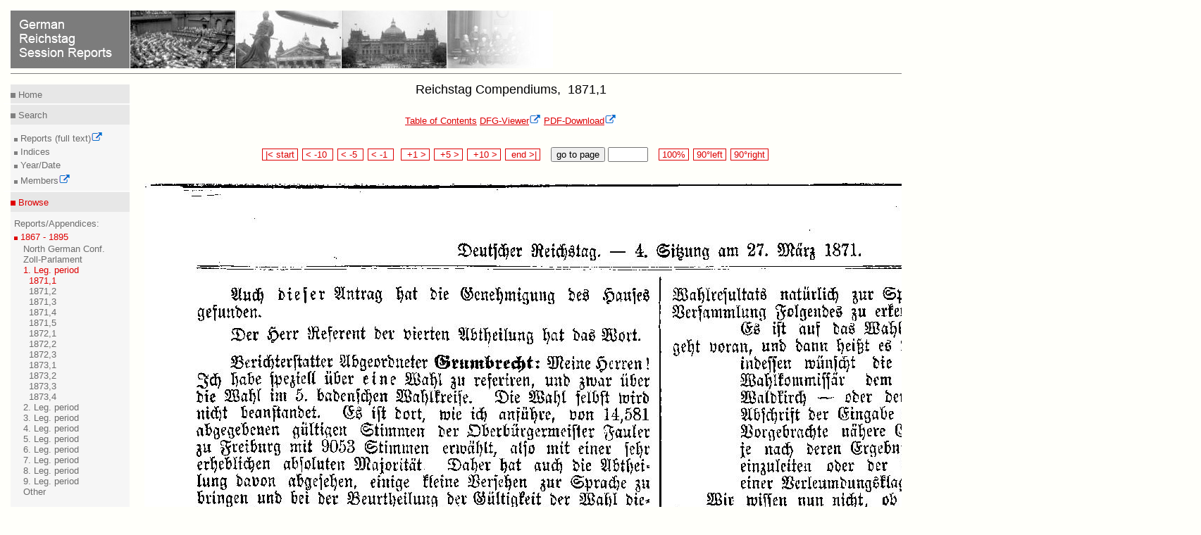

--- FILE ---
content_type: text/html
request_url: https://www.reichstagsprotokolle.de/en_150_Blatt3_k1_bsb00018324_00049.html
body_size: 2190
content:
<?xml version="1.0" encoding="UTF-8"?>
<!DOCTYPE html
  PUBLIC "-//W3C//DTD XHTML 1.0 Transitional//EN" "http://www.w3.org/TR/xhtml1/DTD/xhtml1-transitional.dtd">
<html xmlns="http://www.w3.org/1999/xhtml" xmlns:eb="http://sunsite.berkeley.edu/Ebind" xmlns:tei="http://www.tei-c.org/ns/1.0"><head><title>German Reichstag Session Reports</title><meta content="text/html; charset=UTF-8" http-equiv="Content-Type"/><link type="text/css" href="mdz2007.css" rel="stylesheet"/><!--[if lte IE 7]>
        <style type="text/css">@import url(mdz2007IE56.css); </style>
        <![endif]--><!--[if IE 7]>
        <style type="text/css">@import url(mdz2007IE.css); </style>
        <![endif]--><link type="text/x-opera-css;charset=utf-8" href="opera.css" rel="stylesheet"/></head><body><div class="header"><a href="en_bundesarchiv.html"><img style="border:medium none;" alt=" German Reichstag Session Reports" src="en_header.jpg"/></a><hr class="kingsize4"/></div>
  
  <div class="leftnav"><div class="innernav"><p class="topnav"><img src="dotgr.jpg" alt="MDZ" style="border: medium none ;"/><a class="navi" title="Home" href="en_index.html"> Home</a></p></div><hr class="leftnav"/><div class="innernav"><p class="leftnav"><img src="dotgr.jpg" alt="MDZ" style="border: medium none ;"/><a class="navi" title="Search" href="en_suche.html"> Search</a></p></div><div class="innernav2"><img src="dotgrs.jpg" alt="MDZ" style="border: medium none ;"/><a target="_blank" class="navi" title="Full Text Search of Session Reports" href="http://www.reichstag-abgeordnetendatenbank.de/volltext.html"> Reports (full text)<img xmlns:xpf="http://www.w3.org/2005/xpath-functions" xmlns:search="http://apache.org/cocoon/search/1.0" alt="Icon externer Link" src="extLink.gif"/><br/></a><img src="dotgrs.jpg" alt="MDZ" style="border: medium none ;"/><a class="navi" title="Search" href="en_suche.html"> Indices<br/></a><img src="dotgrs.jpg" alt="MDZ" style="border: medium none ;"/><a class="navi" title="Search for Year/Date" href="en_datum.html"> Year/Date<br/></a><img src="dotgrs.jpg" alt="MDZ" style="border: medium none ;"/><a target="_blank" class="navi" title="Search for Members" href="http://www.reichstag-abgeordnetendatenbank.de/"> Members<img xmlns:xpf="http://www.w3.org/2005/xpath-functions" xmlns:search="http://apache.org/cocoon/search/1.0" alt="Icon externer Link" src="extLink.gif"/><br/></a></div><hr class="leftnav"/><div class="innernav"><p class="activenav"><img src="dotr.jpg" alt="MDZ" style="border: medium none ;"/><a class="activenavi" title="RTBI" href="en_rtbiauf.html"> Browse</a></p></div><div class="innernav2"> Reports/Appendices:<br/><img src="dotrs.jpg" alt="MDZ" style="border: medium none ;"/><a class="activenavi" title="RTBI" href="en_rtbizu.html"> 1867 - 1895</a><ul class="left"><li><a href="en_rtbiaufauf_nb.html" class="navi">
            North German Conf.
          </a></li><li><a href="en_rtbiaufauf_zp.html" class="navi">
            Zoll-Parlament
          </a></li><li><a href="en_rtbiauf.html" class="activenavi">
            1. Leg. period
          </a><ul class="left2"><li><a href="en_Band3_k1_.html" class="navi"/></li><li><a href="en_Band3_k1_bsb00018324.html" class="activenavi">
              1871,1
            </a></li><li><a href="en_Band3_k1_bsb00018326.html" class="navi">
              1871,2
            </a></li><li><a href="en_Band3_k1_bsb00018330.html" class="navi">
              1871,3
            </a></li><li><a href="en_Band3_k1_bsb00018331.html" class="navi">
              1871,4
            </a></li><li><a href="en_Band3_k1_bsb00018357.html" class="navi">
              1871,5
            </a></li><li><a href="en_Band3_k1_bsb00018359.html" class="navi">
              1872,1
            </a></li><li><a href="en_Band3_k1_bsb00018360.html" class="navi">
              1872,2
            </a></li><li><a href="en_Band3_k1_bsb00018361.html" class="navi">
              1872,3
            </a></li><li><a href="en_Band3_k1_bsb00018362.html" class="navi">
              1873,1
            </a></li><li><a href="en_Band3_k1_bsb00018363.html" class="navi">
              1873,2
            </a></li><li><a href="en_Band3_k1_bsb00018365.html" class="navi">
              1873,3
            </a></li><li><a href="en_Band3_k1_bsb00018366.html" class="navi">
              1873,4
            </a></li></ul></li><li><a href="en_rtbiaufauf_k2.html" class="navi">
            2. Leg. period
          </a></li><li><a href="en_rtbiaufauf_k3.html" class="navi">
            3. Leg. period
          </a></li><li><a href="en_rtbiaufauf_k4.html" class="navi">
            4. Leg. period
          </a></li><li><a href="en_rtbiaufauf_k5.html" class="navi">
            5. Leg. period
          </a></li><li><a href="en_rtbiaufauf_k6.html" class="navi">
            6. Leg. period
          </a></li><li><a href="en_rtbiaufauf_k7.html" class="navi">
            7. Leg. period
          </a></li><li><a href="en_rtbiaufauf_k8.html" class="navi">
            8. Leg. period
          </a></li><li><a href="en_rtbiaufauf_k9.html" class="navi">
            9. Leg. period
          </a></li><li><a href="en_rtbiaufauf_so.html" class="navi">
            Other
          </a></li></ul></div><div class="innernav2"><img src="dotgrs.jpg" alt="MDZ" style="border: medium none ;"/><a class="navi" title="RTBII" href="en_rtbiiauf.html"> 1895 - 1918<br/></a><img src="dotgrs.jpg" alt="MDZ" style="border: medium none ;"/><a class="navi" title="RTBIII" href="en_rtbiiiauf.html"> 1918 - 1942<br/><br/></a><img src="dotgrs.jpg" alt="MDZ" style="border: medium none ;"/><a class="navi" title="RTBH" href="en_rtbhauf.html"> Compendiums (Members)<br/></a></div><hr class="leftnav"/><div class="innernav"><p class="leftnav"><img src="dotgr.jpg" alt="MDZ" style="border: medium none ;"/><a class="navi" title="Project" href="en_projekt.html"> Inform</a></p></div><div class="innernav2"><img src="dotgrs.jpg" alt="MDZ" style="border: medium none ;"/><a class="navi" title="Project" href="en_projekt.html"> Project<br/></a><img src="dotgrs.jpg" alt="MDZ" style="border: medium none ;"/><a class="navi" title="Technical Advice" href="en_hinw.html"> Technical Advice<br/></a><img xmlns:xpf="http://www.w3.org/2005/xpath-functions" xmlns:search="http://apache.org/cocoon/search/1.0" alt="MDZ" style="border: medium none ;" src="dotgrs.jpg"/><a xmlns:xpf="http://www.w3.org/2005/xpath-functions" xmlns:search="http://apache.org/cocoon/search/1.0" title="Impressum" href="en_impress.html" class="navi"> Imprint<br/></a><img xmlns:xpf="http://www.w3.org/2005/xpath-functions" xmlns:search="http://apache.org/cocoon/search/1.0" alt="MDZ" style="border: medium none ;" src="dotgrs.jpg"/><a xmlns:xpf="http://www.w3.org/2005/xpath-functions" xmlns:search="http://apache.org/cocoon/search/1.0" title="Datenschutz" href="en_datenschutz.html" class="navi"> Privacy<br/></a><img xmlns:xpf="http://www.w3.org/2005/xpath-functions" xmlns:search="http://apache.org/cocoon/search/1.0" alt="MDZ" style="border: medium none ;" src="dotgrs.jpg"/><a xmlns:xpf="http://www.w3.org/2005/xpath-functions" xmlns:search="http://apache.org/cocoon/search/1.0" title="Barrierefreiheit" href="en_barrierefreiheit.html" class="navi"> Accessibility<br/></a></div><hr class="leftnav"/><div class="innernav"><p class="leftnav"><a href="150_Blatt3_k1_bsb00018324_00049.html" title="Deutsch" class="navi"> &gt;&gt; Deutsch </a></p></div></div><div style="text-align:center;" class="content13"><h1>Reichstag Compendiums, 
      
              1871,1
            </h1><a href="en_Band3_k1_bsb00018324.html" class="link">Table of Contents</a>  <a target="blank" class="verweis" href="http://daten.digitale-sammlungen.de/~zend-bsb/metsexport/?zendid=bsb00018324">DFG-Viewer<img xmlns:xpf="http://www.w3.org/2005/xpath-functions" xmlns:search="http://apache.org/cocoon/search/1.0" alt="Icon externer Link" src="extLink.gif"/></a>  <a target="blank" class="verweis" href="http://daten.digitale-sammlungen.de/zend-bsb/pdf_download.pl?id=bsb00018324&amp;nr=49">PDF-Download<img xmlns:xpf="http://www.w3.org/2005/xpath-functions" xmlns:search="http://apache.org/cocoon/search/1.0" alt="Icon externer Link" src="extLink.gif"/></a><br/><br/><br/><div style="text-align:center;"><form action="en_150_Blatt3_k1_bsb00018324_00000.html" method="post" enctype="multipart/formdata">  
        <span class="navigate"><a class="navi2" href="en_150_Blatt3_k1_bsb00018324_00001.html"> |&lt; start </a></span> 
          <span class="navigate"><a class="navi2" href="en_150_Blatt3_k1_bsb00018324_00039.html"> &lt; -10  </a></span> 
            
            <span class="navigate"><a class="navi2" href="en_150_Blatt3_k1_bsb00018324_00044.html"> &lt; -5  </a></span> 
              
              <span class="navigate"><a class="navi2" href="en_150_Blatt3_k1_bsb00018324_00048.html"> &lt; -1  </a></span>  
                
                <span class="navigate"><a class="navi2" href="en_150_Blatt3_k1_bsb00018324_00050.html">  +1 &gt; </a></span> 
                  
                  <span class="navigate"><a class="navi2" href="en_150_Blatt3_k1_bsb00018324_00054.html">  +5 &gt; </a></span> 
                    
                    <span class="navigate"><a class="navi2" href="en_150_Blatt3_k1_bsb00018324_00059.html">  +10 &gt; </a></span> 
                      
                      <span class="navigate"><a class="navi2" href="en_150_Blatt3_k1_bsb00018324_00700.html">  end &gt;| </a></span>   
                        
                         
                        <button type="submit" name="button">go to page </button> <input type="text" name="anfrage1" value="" size="5" maxlength="5"/>   
                        
                        
                        <span class="navigate"><a href="en_Blatt3_k1_bsb00018324_00049.html" class="navi2"> 100% </a></span> 
                        
                        <span class="navigate"><a href="http://daten.digitale-sammlungen.de/~zend-bsb/grafik-drehen.php?id=00018324&amp;image=bsb00018324_00049.jpg&amp;grad=270" target="blank" class="navi2"> 90°left </a></span> 
                        
                        <span class="navigate"><a href="http://daten.digitale-sammlungen.de/~zend-bsb/grafik-drehen.php?id=00018324&amp;image=bsb00018324_00049.jpg&amp;grad=90" target="blank" class="navi2"> 90°right </a></span></form><br/><br/><img src="150_bsb00018324_00049.jpg" alt="Scan of page 21"/><br/><br/><form method="post" enctype="multipart/formdata" action="en_150_Blatt3_k1_bsb00018324_00000.html">  
                      
                      <span class="navigate"><a class="navi2" href="en_150_Blatt3_k1_bsb00018324_00001.html"> |&lt; start </a></span> 
                        
                        <span class="navigate"><a class="navi2" href="en_150_Blatt3_k1_bsb00018324_00039.html"> &lt; -10  </a></span> 
                          
                          <span class="navigate"><a class="navi2" href="en_150_Blatt3_k1_bsb00018324_00044.html"> &lt; -5  </a></span> 
                            
                            <span class="navigate"><a class="navi2" href="en_150_Blatt3_k1_bsb00018324_00048.html"> &lt; -1  </a></span>  
                              
                              <span class="navigate"><a class="navi2" href="en_150_Blatt3_k1_bsb00018324_00050.html">  +1 &gt; </a></span> 
                                
                                <span class="navigate"><a class="navi2" href="en_150_Blatt3_k1_bsb00018324_00054.html">  +5 &gt; </a></span> 
                                  
                                  <span class="navigate"><a class="navi2" href="en_150_Blatt3_k1_bsb00018324_00059.html">  +10 &gt; </a></span> 
                                    
                                    <span class="navigate"><a class="navi2" href="en_150_Blatt3_k1_bsb00018324_00700.html">  end &gt;| </a></span>   
                                      
                                       
                                      <button type="submit" name="button">go to page </button> <input type="text" name="anfrage1" value="" size="5" maxlength="5"/>   
                                      
                                      
                                      <span class="navigate"><a href="en_Blatt3_k1_bsb00018324_00049.html" class="navi2"> 100% </a></span> 
                                      
                                      <span class="navigate"><a href="http://daten.digitale-sammlungen.de/~zend-bsb/grafik-drehen.php?id=00018324&amp;image=bsb00018324_00049.jpg&amp;grad=270" target="blank" class="navi2"> 90°left </a></span> 
                                      
                                      <span class="navigate"><a href="http://daten.digitale-sammlungen.de/~zend-bsb/grafik-drehen.php?id=00018324&amp;image=bsb00018324_00049.jpg&amp;grad=90" target="blank" class="navi2"> 90°right </a></span></form><br/><br/><br/><br/><a href="en_Band3_k1_bsb00018324.html" class="link">Table of Contents</a>  <a target="blank" class="verweis" href="http://daten.digitale-sammlungen.de/~zend-bsb/metsexport/?zendid=bsb00018324">DFG-Viewer<img xmlns:xpf="http://www.w3.org/2005/xpath-functions" xmlns:search="http://apache.org/cocoon/search/1.0" alt="Icon externer Link" src="extLink.gif"/></a>  <a target="blank" class="verweis" href="http://daten.digitale-sammlungen.de/zend-bsb/pdf_download.pl?id=bsb00018324&amp;nr=49">PDF-Download<img xmlns:xpf="http://www.w3.org/2005/xpath-functions" xmlns:search="http://apache.org/cocoon/search/1.0" alt="Icon externer Link" src="extLink.gif"/></a><br/><br/><br/><br/><br/></div><div class="url"><div class="treffer"><p>Please cite this website as http://www.reichstagsprotokolle.de/en_150_Blatt3_k1_bsb00018324_00049.html</p></div></div></div><div><br/><br/><br/><br/><br/><br/><br/><br/><br/><br/><br/><br/><br/><br/><br/><br/><br/><br/><br/><br/><br/><br/><br/><br/><br/><br/><br/><br/><br/><br/><div xmlns:xpf="http://www.w3.org/2005/xpath-functions" xmlns:search="http://apache.org/cocoon/search/1.0" class="footer3"><hr class="kingsize3"/><a target="_blank" title="Website of MDZ" href="http://www.muenchener-digitalisierungszentrum.de/"><img alt="MDZ Logo" style="border:medium none; position:relative; " src="mdzenglisch.jpg"/><img alt="Icon externer Link" src="extLink.gif"/></a><a style=" position:relative; left:30em;" target="_blank" title=" Website of DFG" href="http://www.dfg.de"><img alt="Link zur DFG" style="border:medium none;" src="dfg.gif"/><img alt="Icon externer Link" src="extLink.gif"/></a><a style="position:relative; left:66em;" target="_blank" title="Website der BSB" rel="external" href="http://www.bsb-muenchen.de/"><img alt="Startseite BSB" style="border:medium none; " src="bsblogo.jpg"/><img alt="Icon externer Link" src="extLink.gif"/></a></div></div>
  </body></html>